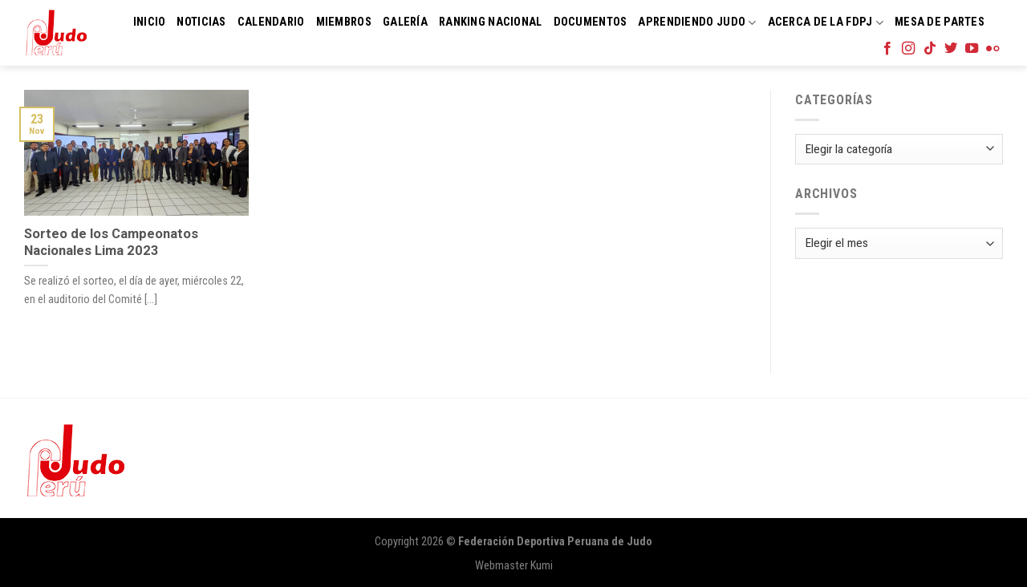

--- FILE ---
content_type: text/html; charset=UTF-8
request_url: https://judoperu.org/tag/campeonato-nacional-cadete-lima-2023/
body_size: 15395
content:
<!DOCTYPE html>
<!--[if IE 9 ]> <html lang="es" class="ie9 loading-site no-js"> <![endif]-->
<!--[if IE 8 ]> <html lang="es" class="ie8 loading-site no-js"> <![endif]-->
<!--[if (gte IE 9)|!(IE)]><!--><html lang="es" class="loading-site no-js"> <!--<![endif]-->
<head>
	<meta charset="UTF-8" />
	<link rel="profile" href="https://gmpg.org/xfn/11" />
	<link rel="pingback" href="https://judoperu.org/xmlrpc.php" />

	<script>(function(html){html.className = html.className.replace(/\bno-js\b/,'js')})(document.documentElement);</script>
<meta name='robots' content='index, follow, max-image-preview:large, max-snippet:-1, max-video-preview:-1' />
	<style>img:is([sizes="auto" i], [sizes^="auto," i]) { contain-intrinsic-size: 3000px 1500px }</style>
	<meta name="viewport" content="width=device-width, initial-scale=1, maximum-scale=1" />
	<!-- This site is optimized with the Yoast SEO plugin v26.8 - https://yoast.com/product/yoast-seo-wordpress/ -->
	<title>Campeonato Nacional Cadete Lima 2023 archivos - Judo Perú</title>
	<link rel="canonical" href="https://judoperu.org/tag/campeonato-nacional-cadete-lima-2023/" />
	<meta property="og:locale" content="es_ES" />
	<meta property="og:type" content="article" />
	<meta property="og:title" content="Campeonato Nacional Cadete Lima 2023 archivos - Judo Perú" />
	<meta property="og:url" content="https://judoperu.org/tag/campeonato-nacional-cadete-lima-2023/" />
	<meta property="og:site_name" content="Judo Perú" />
	<meta name="twitter:card" content="summary_large_image" />
	<meta name="twitter:site" content="@judoperu" />
	<script type="application/ld+json" class="yoast-schema-graph">{"@context":"https://schema.org","@graph":[{"@type":"CollectionPage","@id":"https://judoperu.org/tag/campeonato-nacional-cadete-lima-2023/","url":"https://judoperu.org/tag/campeonato-nacional-cadete-lima-2023/","name":"Campeonato Nacional Cadete Lima 2023 archivos - Judo Perú","isPartOf":{"@id":"https://judoperu.org/#website"},"primaryImageOfPage":{"@id":"https://judoperu.org/tag/campeonato-nacional-cadete-lima-2023/#primaryimage"},"image":{"@id":"https://judoperu.org/tag/campeonato-nacional-cadete-lima-2023/#primaryimage"},"thumbnailUrl":"https://judoperu.org/wp-content/uploads/2023/11/Sorteo-Nacional-Lima-2023-Portada.jpg","breadcrumb":{"@id":"https://judoperu.org/tag/campeonato-nacional-cadete-lima-2023/#breadcrumb"},"inLanguage":"es"},{"@type":"ImageObject","inLanguage":"es","@id":"https://judoperu.org/tag/campeonato-nacional-cadete-lima-2023/#primaryimage","url":"https://judoperu.org/wp-content/uploads/2023/11/Sorteo-Nacional-Lima-2023-Portada.jpg","contentUrl":"https://judoperu.org/wp-content/uploads/2023/11/Sorteo-Nacional-Lima-2023-Portada.jpg","width":1280,"height":914},{"@type":"BreadcrumbList","@id":"https://judoperu.org/tag/campeonato-nacional-cadete-lima-2023/#breadcrumb","itemListElement":[{"@type":"ListItem","position":1,"name":"Portada","item":"https://judoperu.org/"},{"@type":"ListItem","position":2,"name":"Campeonato Nacional Cadete Lima 2023"}]},{"@type":"WebSite","@id":"https://judoperu.org/#website","url":"https://judoperu.org/","name":"Judo Perú","description":"FDPJ","publisher":{"@id":"https://judoperu.org/#organization"},"potentialAction":[{"@type":"SearchAction","target":{"@type":"EntryPoint","urlTemplate":"https://judoperu.org/?s={search_term_string}"},"query-input":{"@type":"PropertyValueSpecification","valueRequired":true,"valueName":"search_term_string"}}],"inLanguage":"es"},{"@type":"Organization","@id":"https://judoperu.org/#organization","name":"Federación Deportiva Peruana de Judo","url":"https://judoperu.org/","logo":{"@type":"ImageObject","inLanguage":"es","@id":"https://judoperu.org/#/schema/logo/image/","url":"https://judoperu.org/wp-content/uploads/2023/04/cropped-Logo-Judo-Peru-1-1@3x.png","contentUrl":"https://judoperu.org/wp-content/uploads/2023/04/cropped-Logo-Judo-Peru-1-1@3x.png","width":512,"height":512,"caption":"Federación Deportiva Peruana de Judo"},"image":{"@id":"https://judoperu.org/#/schema/logo/image/"},"sameAs":["https://www.facebook.com/judoperu","https://x.com/judoperu","https://www.instagram.com/judoperu","https://www.thread.com/judoperu"]}]}</script>
	<!-- / Yoast SEO plugin. -->


<link rel='dns-prefetch' href='//www.googletagmanager.com' />
<link rel='dns-prefetch' href='//stats.wp.com' />
<link rel='dns-prefetch' href='//fonts.googleapis.com' />
<link rel="alternate" type="application/rss+xml" title="Judo Perú &raquo; Feed" href="https://judoperu.org/feed/" />
<link rel="alternate" type="application/rss+xml" title="Judo Perú &raquo; Feed de los comentarios" href="https://judoperu.org/comments/feed/" />
<link rel="alternate" type="text/calendar" title="Judo Perú &raquo; iCal Feed" href="https://judoperu.org/calendario/?ical=1" />
<link rel="alternate" type="application/rss+xml" title="Judo Perú &raquo; Etiqueta Campeonato Nacional Cadete Lima 2023 del feed" href="https://judoperu.org/tag/campeonato-nacional-cadete-lima-2023/feed/" />
<script type="text/javascript">
/* <![CDATA[ */
window._wpemojiSettings = {"baseUrl":"https:\/\/s.w.org\/images\/core\/emoji\/16.0.1\/72x72\/","ext":".png","svgUrl":"https:\/\/s.w.org\/images\/core\/emoji\/16.0.1\/svg\/","svgExt":".svg","source":{"concatemoji":"https:\/\/judoperu.org\/wp-includes\/js\/wp-emoji-release.min.js?ver=476454a4b7cab7d74ca628618256a3a8"}};
/*! This file is auto-generated */
!function(s,n){var o,i,e;function c(e){try{var t={supportTests:e,timestamp:(new Date).valueOf()};sessionStorage.setItem(o,JSON.stringify(t))}catch(e){}}function p(e,t,n){e.clearRect(0,0,e.canvas.width,e.canvas.height),e.fillText(t,0,0);var t=new Uint32Array(e.getImageData(0,0,e.canvas.width,e.canvas.height).data),a=(e.clearRect(0,0,e.canvas.width,e.canvas.height),e.fillText(n,0,0),new Uint32Array(e.getImageData(0,0,e.canvas.width,e.canvas.height).data));return t.every(function(e,t){return e===a[t]})}function u(e,t){e.clearRect(0,0,e.canvas.width,e.canvas.height),e.fillText(t,0,0);for(var n=e.getImageData(16,16,1,1),a=0;a<n.data.length;a++)if(0!==n.data[a])return!1;return!0}function f(e,t,n,a){switch(t){case"flag":return n(e,"\ud83c\udff3\ufe0f\u200d\u26a7\ufe0f","\ud83c\udff3\ufe0f\u200b\u26a7\ufe0f")?!1:!n(e,"\ud83c\udde8\ud83c\uddf6","\ud83c\udde8\u200b\ud83c\uddf6")&&!n(e,"\ud83c\udff4\udb40\udc67\udb40\udc62\udb40\udc65\udb40\udc6e\udb40\udc67\udb40\udc7f","\ud83c\udff4\u200b\udb40\udc67\u200b\udb40\udc62\u200b\udb40\udc65\u200b\udb40\udc6e\u200b\udb40\udc67\u200b\udb40\udc7f");case"emoji":return!a(e,"\ud83e\udedf")}return!1}function g(e,t,n,a){var r="undefined"!=typeof WorkerGlobalScope&&self instanceof WorkerGlobalScope?new OffscreenCanvas(300,150):s.createElement("canvas"),o=r.getContext("2d",{willReadFrequently:!0}),i=(o.textBaseline="top",o.font="600 32px Arial",{});return e.forEach(function(e){i[e]=t(o,e,n,a)}),i}function t(e){var t=s.createElement("script");t.src=e,t.defer=!0,s.head.appendChild(t)}"undefined"!=typeof Promise&&(o="wpEmojiSettingsSupports",i=["flag","emoji"],n.supports={everything:!0,everythingExceptFlag:!0},e=new Promise(function(e){s.addEventListener("DOMContentLoaded",e,{once:!0})}),new Promise(function(t){var n=function(){try{var e=JSON.parse(sessionStorage.getItem(o));if("object"==typeof e&&"number"==typeof e.timestamp&&(new Date).valueOf()<e.timestamp+604800&&"object"==typeof e.supportTests)return e.supportTests}catch(e){}return null}();if(!n){if("undefined"!=typeof Worker&&"undefined"!=typeof OffscreenCanvas&&"undefined"!=typeof URL&&URL.createObjectURL&&"undefined"!=typeof Blob)try{var e="postMessage("+g.toString()+"("+[JSON.stringify(i),f.toString(),p.toString(),u.toString()].join(",")+"));",a=new Blob([e],{type:"text/javascript"}),r=new Worker(URL.createObjectURL(a),{name:"wpTestEmojiSupports"});return void(r.onmessage=function(e){c(n=e.data),r.terminate(),t(n)})}catch(e){}c(n=g(i,f,p,u))}t(n)}).then(function(e){for(var t in e)n.supports[t]=e[t],n.supports.everything=n.supports.everything&&n.supports[t],"flag"!==t&&(n.supports.everythingExceptFlag=n.supports.everythingExceptFlag&&n.supports[t]);n.supports.everythingExceptFlag=n.supports.everythingExceptFlag&&!n.supports.flag,n.DOMReady=!1,n.readyCallback=function(){n.DOMReady=!0}}).then(function(){return e}).then(function(){var e;n.supports.everything||(n.readyCallback(),(e=n.source||{}).concatemoji?t(e.concatemoji):e.wpemoji&&e.twemoji&&(t(e.twemoji),t(e.wpemoji)))}))}((window,document),window._wpemojiSettings);
/* ]]> */
</script>

<style id='wp-emoji-styles-inline-css' type='text/css'>

	img.wp-smiley, img.emoji {
		display: inline !important;
		border: none !important;
		box-shadow: none !important;
		height: 1em !important;
		width: 1em !important;
		margin: 0 0.07em !important;
		vertical-align: -0.1em !important;
		background: none !important;
		padding: 0 !important;
	}
</style>
<link rel='stylesheet' id='wp-block-library-css' href='https://judoperu.org/wp-includes/css/dist/block-library/style.min.css?ver=476454a4b7cab7d74ca628618256a3a8' type='text/css' media='all' />
<style id='classic-theme-styles-inline-css' type='text/css'>
/*! This file is auto-generated */
.wp-block-button__link{color:#fff;background-color:#32373c;border-radius:9999px;box-shadow:none;text-decoration:none;padding:calc(.667em + 2px) calc(1.333em + 2px);font-size:1.125em}.wp-block-file__button{background:#32373c;color:#fff;text-decoration:none}
</style>
<link rel='stylesheet' id='mediaelement-css' href='https://judoperu.org/wp-includes/js/mediaelement/mediaelementplayer-legacy.min.css?ver=4.2.17' type='text/css' media='all' />
<link rel='stylesheet' id='wp-mediaelement-css' href='https://judoperu.org/wp-includes/js/mediaelement/wp-mediaelement.min.css?ver=476454a4b7cab7d74ca628618256a3a8' type='text/css' media='all' />
<style id='jetpack-sharing-buttons-style-inline-css' type='text/css'>
.jetpack-sharing-buttons__services-list{display:flex;flex-direction:row;flex-wrap:wrap;gap:0;list-style-type:none;margin:5px;padding:0}.jetpack-sharing-buttons__services-list.has-small-icon-size{font-size:12px}.jetpack-sharing-buttons__services-list.has-normal-icon-size{font-size:16px}.jetpack-sharing-buttons__services-list.has-large-icon-size{font-size:24px}.jetpack-sharing-buttons__services-list.has-huge-icon-size{font-size:36px}@media print{.jetpack-sharing-buttons__services-list{display:none!important}}.editor-styles-wrapper .wp-block-jetpack-sharing-buttons{gap:0;padding-inline-start:0}ul.jetpack-sharing-buttons__services-list.has-background{padding:1.25em 2.375em}
</style>
<style id='global-styles-inline-css' type='text/css'>
:root{--wp--preset--aspect-ratio--square: 1;--wp--preset--aspect-ratio--4-3: 4/3;--wp--preset--aspect-ratio--3-4: 3/4;--wp--preset--aspect-ratio--3-2: 3/2;--wp--preset--aspect-ratio--2-3: 2/3;--wp--preset--aspect-ratio--16-9: 16/9;--wp--preset--aspect-ratio--9-16: 9/16;--wp--preset--color--black: #000000;--wp--preset--color--cyan-bluish-gray: #abb8c3;--wp--preset--color--white: #ffffff;--wp--preset--color--pale-pink: #f78da7;--wp--preset--color--vivid-red: #cf2e2e;--wp--preset--color--luminous-vivid-orange: #ff6900;--wp--preset--color--luminous-vivid-amber: #fcb900;--wp--preset--color--light-green-cyan: #7bdcb5;--wp--preset--color--vivid-green-cyan: #00d084;--wp--preset--color--pale-cyan-blue: #8ed1fc;--wp--preset--color--vivid-cyan-blue: #0693e3;--wp--preset--color--vivid-purple: #9b51e0;--wp--preset--gradient--vivid-cyan-blue-to-vivid-purple: linear-gradient(135deg,rgba(6,147,227,1) 0%,rgb(155,81,224) 100%);--wp--preset--gradient--light-green-cyan-to-vivid-green-cyan: linear-gradient(135deg,rgb(122,220,180) 0%,rgb(0,208,130) 100%);--wp--preset--gradient--luminous-vivid-amber-to-luminous-vivid-orange: linear-gradient(135deg,rgba(252,185,0,1) 0%,rgba(255,105,0,1) 100%);--wp--preset--gradient--luminous-vivid-orange-to-vivid-red: linear-gradient(135deg,rgba(255,105,0,1) 0%,rgb(207,46,46) 100%);--wp--preset--gradient--very-light-gray-to-cyan-bluish-gray: linear-gradient(135deg,rgb(238,238,238) 0%,rgb(169,184,195) 100%);--wp--preset--gradient--cool-to-warm-spectrum: linear-gradient(135deg,rgb(74,234,220) 0%,rgb(151,120,209) 20%,rgb(207,42,186) 40%,rgb(238,44,130) 60%,rgb(251,105,98) 80%,rgb(254,248,76) 100%);--wp--preset--gradient--blush-light-purple: linear-gradient(135deg,rgb(255,206,236) 0%,rgb(152,150,240) 100%);--wp--preset--gradient--blush-bordeaux: linear-gradient(135deg,rgb(254,205,165) 0%,rgb(254,45,45) 50%,rgb(107,0,62) 100%);--wp--preset--gradient--luminous-dusk: linear-gradient(135deg,rgb(255,203,112) 0%,rgb(199,81,192) 50%,rgb(65,88,208) 100%);--wp--preset--gradient--pale-ocean: linear-gradient(135deg,rgb(255,245,203) 0%,rgb(182,227,212) 50%,rgb(51,167,181) 100%);--wp--preset--gradient--electric-grass: linear-gradient(135deg,rgb(202,248,128) 0%,rgb(113,206,126) 100%);--wp--preset--gradient--midnight: linear-gradient(135deg,rgb(2,3,129) 0%,rgb(40,116,252) 100%);--wp--preset--font-size--small: 13px;--wp--preset--font-size--medium: 20px;--wp--preset--font-size--large: 36px;--wp--preset--font-size--x-large: 42px;--wp--preset--spacing--20: 0.44rem;--wp--preset--spacing--30: 0.67rem;--wp--preset--spacing--40: 1rem;--wp--preset--spacing--50: 1.5rem;--wp--preset--spacing--60: 2.25rem;--wp--preset--spacing--70: 3.38rem;--wp--preset--spacing--80: 5.06rem;--wp--preset--shadow--natural: 6px 6px 9px rgba(0, 0, 0, 0.2);--wp--preset--shadow--deep: 12px 12px 50px rgba(0, 0, 0, 0.4);--wp--preset--shadow--sharp: 6px 6px 0px rgba(0, 0, 0, 0.2);--wp--preset--shadow--outlined: 6px 6px 0px -3px rgba(255, 255, 255, 1), 6px 6px rgba(0, 0, 0, 1);--wp--preset--shadow--crisp: 6px 6px 0px rgba(0, 0, 0, 1);}:where(.is-layout-flex){gap: 0.5em;}:where(.is-layout-grid){gap: 0.5em;}body .is-layout-flex{display: flex;}.is-layout-flex{flex-wrap: wrap;align-items: center;}.is-layout-flex > :is(*, div){margin: 0;}body .is-layout-grid{display: grid;}.is-layout-grid > :is(*, div){margin: 0;}:where(.wp-block-columns.is-layout-flex){gap: 2em;}:where(.wp-block-columns.is-layout-grid){gap: 2em;}:where(.wp-block-post-template.is-layout-flex){gap: 1.25em;}:where(.wp-block-post-template.is-layout-grid){gap: 1.25em;}.has-black-color{color: var(--wp--preset--color--black) !important;}.has-cyan-bluish-gray-color{color: var(--wp--preset--color--cyan-bluish-gray) !important;}.has-white-color{color: var(--wp--preset--color--white) !important;}.has-pale-pink-color{color: var(--wp--preset--color--pale-pink) !important;}.has-vivid-red-color{color: var(--wp--preset--color--vivid-red) !important;}.has-luminous-vivid-orange-color{color: var(--wp--preset--color--luminous-vivid-orange) !important;}.has-luminous-vivid-amber-color{color: var(--wp--preset--color--luminous-vivid-amber) !important;}.has-light-green-cyan-color{color: var(--wp--preset--color--light-green-cyan) !important;}.has-vivid-green-cyan-color{color: var(--wp--preset--color--vivid-green-cyan) !important;}.has-pale-cyan-blue-color{color: var(--wp--preset--color--pale-cyan-blue) !important;}.has-vivid-cyan-blue-color{color: var(--wp--preset--color--vivid-cyan-blue) !important;}.has-vivid-purple-color{color: var(--wp--preset--color--vivid-purple) !important;}.has-black-background-color{background-color: var(--wp--preset--color--black) !important;}.has-cyan-bluish-gray-background-color{background-color: var(--wp--preset--color--cyan-bluish-gray) !important;}.has-white-background-color{background-color: var(--wp--preset--color--white) !important;}.has-pale-pink-background-color{background-color: var(--wp--preset--color--pale-pink) !important;}.has-vivid-red-background-color{background-color: var(--wp--preset--color--vivid-red) !important;}.has-luminous-vivid-orange-background-color{background-color: var(--wp--preset--color--luminous-vivid-orange) !important;}.has-luminous-vivid-amber-background-color{background-color: var(--wp--preset--color--luminous-vivid-amber) !important;}.has-light-green-cyan-background-color{background-color: var(--wp--preset--color--light-green-cyan) !important;}.has-vivid-green-cyan-background-color{background-color: var(--wp--preset--color--vivid-green-cyan) !important;}.has-pale-cyan-blue-background-color{background-color: var(--wp--preset--color--pale-cyan-blue) !important;}.has-vivid-cyan-blue-background-color{background-color: var(--wp--preset--color--vivid-cyan-blue) !important;}.has-vivid-purple-background-color{background-color: var(--wp--preset--color--vivid-purple) !important;}.has-black-border-color{border-color: var(--wp--preset--color--black) !important;}.has-cyan-bluish-gray-border-color{border-color: var(--wp--preset--color--cyan-bluish-gray) !important;}.has-white-border-color{border-color: var(--wp--preset--color--white) !important;}.has-pale-pink-border-color{border-color: var(--wp--preset--color--pale-pink) !important;}.has-vivid-red-border-color{border-color: var(--wp--preset--color--vivid-red) !important;}.has-luminous-vivid-orange-border-color{border-color: var(--wp--preset--color--luminous-vivid-orange) !important;}.has-luminous-vivid-amber-border-color{border-color: var(--wp--preset--color--luminous-vivid-amber) !important;}.has-light-green-cyan-border-color{border-color: var(--wp--preset--color--light-green-cyan) !important;}.has-vivid-green-cyan-border-color{border-color: var(--wp--preset--color--vivid-green-cyan) !important;}.has-pale-cyan-blue-border-color{border-color: var(--wp--preset--color--pale-cyan-blue) !important;}.has-vivid-cyan-blue-border-color{border-color: var(--wp--preset--color--vivid-cyan-blue) !important;}.has-vivid-purple-border-color{border-color: var(--wp--preset--color--vivid-purple) !important;}.has-vivid-cyan-blue-to-vivid-purple-gradient-background{background: var(--wp--preset--gradient--vivid-cyan-blue-to-vivid-purple) !important;}.has-light-green-cyan-to-vivid-green-cyan-gradient-background{background: var(--wp--preset--gradient--light-green-cyan-to-vivid-green-cyan) !important;}.has-luminous-vivid-amber-to-luminous-vivid-orange-gradient-background{background: var(--wp--preset--gradient--luminous-vivid-amber-to-luminous-vivid-orange) !important;}.has-luminous-vivid-orange-to-vivid-red-gradient-background{background: var(--wp--preset--gradient--luminous-vivid-orange-to-vivid-red) !important;}.has-very-light-gray-to-cyan-bluish-gray-gradient-background{background: var(--wp--preset--gradient--very-light-gray-to-cyan-bluish-gray) !important;}.has-cool-to-warm-spectrum-gradient-background{background: var(--wp--preset--gradient--cool-to-warm-spectrum) !important;}.has-blush-light-purple-gradient-background{background: var(--wp--preset--gradient--blush-light-purple) !important;}.has-blush-bordeaux-gradient-background{background: var(--wp--preset--gradient--blush-bordeaux) !important;}.has-luminous-dusk-gradient-background{background: var(--wp--preset--gradient--luminous-dusk) !important;}.has-pale-ocean-gradient-background{background: var(--wp--preset--gradient--pale-ocean) !important;}.has-electric-grass-gradient-background{background: var(--wp--preset--gradient--electric-grass) !important;}.has-midnight-gradient-background{background: var(--wp--preset--gradient--midnight) !important;}.has-small-font-size{font-size: var(--wp--preset--font-size--small) !important;}.has-medium-font-size{font-size: var(--wp--preset--font-size--medium) !important;}.has-large-font-size{font-size: var(--wp--preset--font-size--large) !important;}.has-x-large-font-size{font-size: var(--wp--preset--font-size--x-large) !important;}
:where(.wp-block-post-template.is-layout-flex){gap: 1.25em;}:where(.wp-block-post-template.is-layout-grid){gap: 1.25em;}
:where(.wp-block-columns.is-layout-flex){gap: 2em;}:where(.wp-block-columns.is-layout-grid){gap: 2em;}
:root :where(.wp-block-pullquote){font-size: 1.5em;line-height: 1.6;}
</style>
<link rel='stylesheet' id='widgetopts-styles-css' href='https://judoperu.org/wp-content/plugins/widget-options/assets/css/widget-options.css?ver=4.1.3' type='text/css' media='all' />
<link rel='stylesheet' id='flatsome-icons-css' href='https://judoperu.org/wp-content/themes/flatsome/assets/css/fl-icons.css?ver=3.12' type='text/css' media='all' />
<link rel='stylesheet' id='photonic-slider-css' href='https://judoperu.org/wp-content/plugins/photonic/include/ext/splide/splide.min.css?ver=20260110-12113' type='text/css' media='all' />
<link rel='stylesheet' id='photonic-lightbox-css' href='https://judoperu.org/wp-content/plugins/photonic/include/ext/baguettebox/baguettebox.min.css?ver=20260110-12112' type='text/css' media='all' />
<link rel='stylesheet' id='photonic-css' href='https://judoperu.org/wp-content/plugins/photonic/include/css/front-end/core/photonic.min.css?ver=20260110-12112' type='text/css' media='all' />
<style id='photonic-inline-css' type='text/css'>
/* Retrieved from saved CSS */
.photonic-panel { background:  rgb(17,17,17)  !important;

	border-top: none;
	border-right: none;
	border-bottom: none;
	border-left: none;
 }
.photonic-random-layout .photonic-thumb { padding: 2px}
.photonic-masonry-layout .photonic-thumb, .photonic-masonry-horizontal-layout .photonic-thumb { padding: 2px}
.photonic-mosaic-layout .photonic-thumb { padding: 2px}

</style>
<link rel='stylesheet' id='flatsome-main-css' href='https://judoperu.org/wp-content/themes/flatsome/assets/css/flatsome.css?ver=3.12.2' type='text/css' media='all' />
<link rel='stylesheet' id='flatsome-style-css' href='https://judoperu.org/wp-content/themes/judo-peru/style.css?ver=3.0' type='text/css' media='all' />
<link rel='stylesheet' id='flatsome-googlefonts-css' href='//fonts.googleapis.com/css?family=Roboto%3Aregular%2C700%2Cregular%7CRoboto+Condensed%3Aregular%2Cregular%2C700&#038;display=swap&#038;ver=3.9' type='text/css' media='all' />
<script type="text/javascript">
            window._nslDOMReady = (function () {
                const executedCallbacks = new Set();
            
                return function (callback) {
                    /**
                    * Third parties might dispatch DOMContentLoaded events, so we need to ensure that we only run our callback once!
                    */
                    if (executedCallbacks.has(callback)) return;
            
                    const wrappedCallback = function () {
                        if (executedCallbacks.has(callback)) return;
                        executedCallbacks.add(callback);
                        callback();
                    };
            
                    if (document.readyState === "complete" || document.readyState === "interactive") {
                        wrappedCallback();
                    } else {
                        document.addEventListener("DOMContentLoaded", wrappedCallback);
                    }
                };
            })();
        </script><script type="text/javascript" src="https://judoperu.org/wp-includes/js/jquery/jquery.min.js?ver=3.7.1" id="jquery-core-js"></script>
<script type="text/javascript" src="https://judoperu.org/wp-includes/js/jquery/jquery-migrate.min.js?ver=3.4.1" id="jquery-migrate-js"></script>

<!-- Fragmento de código de la etiqueta de Google (gtag.js) añadida por Site Kit -->
<!-- Fragmento de código de Google Analytics añadido por Site Kit -->
<script type="text/javascript" src="https://www.googletagmanager.com/gtag/js?id=GT-579RDNW" id="google_gtagjs-js" async></script>
<script type="text/javascript" id="google_gtagjs-js-after">
/* <![CDATA[ */
window.dataLayer = window.dataLayer || [];function gtag(){dataLayer.push(arguments);}
gtag("set","linker",{"domains":["judoperu.org"]});
gtag("js", new Date());
gtag("set", "developer_id.dZTNiMT", true);
gtag("config", "GT-579RDNW");
/* ]]> */
</script>
<link rel="https://api.w.org/" href="https://judoperu.org/wp-json/" /><link rel="alternate" title="JSON" type="application/json" href="https://judoperu.org/wp-json/wp/v2/tags/326" /><link rel="EditURI" type="application/rsd+xml" title="RSD" href="https://judoperu.org/xmlrpc.php?rsd" />
<!-- start Simple Custom CSS and JS -->
<!-- Google Tag Manager -->
<script>(function(w,d,s,l,i){w[l]=w[l]||[];w[l].push({'gtm.start':
new Date().getTime(),event:'gtm.js'});var f=d.getElementsByTagName(s)[0],
j=d.createElement(s),dl=l!='dataLayer'?'&l='+l:'';j.async=true;j.src=
'https://www.googletagmanager.com/gtm.js?id='+i+dl;f.parentNode.insertBefore(j,f);
})(window,document,'script','dataLayer','GTM-MVK3LZG');</script>
<!-- End Google Tag Manager -->

<!-- end Simple Custom CSS and JS -->
<meta name="generator" content="Site Kit by Google 1.170.0" /><meta name="tec-api-version" content="v1"><meta name="tec-api-origin" content="https://judoperu.org"><link rel="alternate" href="https://judoperu.org/wp-json/tribe/events/v1/events/?tags=campeonato-nacional-cadete-lima-2023" />	<style>img#wpstats{display:none}</style>
		<style>.bg{opacity: 0; transition: opacity 1s; -webkit-transition: opacity 1s;} .bg-loaded{opacity: 1;}</style><!--[if IE]><link rel="stylesheet" type="text/css" href="https://judoperu.org/wp-content/themes/flatsome/assets/css/ie-fallback.css"><script src="//cdnjs.cloudflare.com/ajax/libs/html5shiv/3.6.1/html5shiv.js"></script><script>var head = document.getElementsByTagName('head')[0],style = document.createElement('style');style.type = 'text/css';style.styleSheet.cssText = ':before,:after{content:none !important';head.appendChild(style);setTimeout(function(){head.removeChild(style);}, 0);</script><script src="https://judoperu.org/wp-content/themes/flatsome/assets/libs/ie-flexibility.js"></script><![endif]-->
<!-- Fragmento de código de Google Tag Manager añadido por Site Kit -->
<script type="text/javascript">
/* <![CDATA[ */

			( function( w, d, s, l, i ) {
				w[l] = w[l] || [];
				w[l].push( {'gtm.start': new Date().getTime(), event: 'gtm.js'} );
				var f = d.getElementsByTagName( s )[0],
					j = d.createElement( s ), dl = l != 'dataLayer' ? '&l=' + l : '';
				j.async = true;
				j.src = 'https://www.googletagmanager.com/gtm.js?id=' + i + dl;
				f.parentNode.insertBefore( j, f );
			} )( window, document, 'script', 'dataLayer', 'GTM-MVK3LZG' );
			
/* ]]> */
</script>

<!-- Final del fragmento de código de Google Tag Manager añadido por Site Kit -->
<style type="text/css">.blue-message {
    background-color: #3399ff;
    color: #ffffff;
    text-shadow: none;
    font-size: 16px;
    line-height: 24px;
    padding: 10px;
    padding-top: 10px;
    padding-right: 10px;
    padding-bottom: 10px;
    padding-left: 10px;
}.green-message {
    background-color: #8cc14c;
    color: #ffffff;
    text-shadow: none;
    font-size: 16px;
    line-height: 24px;
    padding: 10px;
    padding-top: 10px;
    padding-right: 10px;
    padding-bottom: 10px;
    padding-left: 10px;
}.orange-message {
    background-color: #faa732;
    color: #ffffff;
    text-shadow: none;
    font-size: 16px;
    line-height: 24px;
    padding: 10px;
    padding-top: 10px;
    padding-right: 10px;
    padding-bottom: 10px;
    padding-left: 10px;
}.red-message {
    background-color: #da4d31;
    color: #ffffff;
    text-shadow: none;
    font-size: 16px;
    line-height: 24px;
    padding: 10px;
    padding-top: 10px;
    padding-right: 10px;
    padding-bottom: 10px;
    padding-left: 10px;
}.grey-message {
    background-color: #53555c;
    color: #ffffff;
    text-shadow: none;
    font-size: 16px;
    line-height: 24px;
    padding: 10px;
    padding-top: 10px;
    padding-right: 10px;
    padding-bottom: 10px;
    padding-left: 10px;
}.left-block {
    background: radial-gradient(ellipse at center center, #ffffff 0%, #f2f2f2 100%);
    color: #8b8e97;
    padding: 10px;
    padding-top: 10px;
    padding-right: 10px;
    padding-bottom: 10px;
    padding-left: 10px;
    margin: 10px;
    margin-top: 10px;
    margin-right: 10px;
    margin-bottom: 10px;
    margin-left: 10px;
    float: left;
}.right-block {
    background: radial-gradient(ellipse at center center, #ffffff 0%, #f2f2f2 100%);
    color: #8b8e97;
    padding: 10px;
    padding-top: 10px;
    padding-right: 10px;
    padding-bottom: 10px;
    padding-left: 10px;
    margin: 10px;
    margin-top: 10px;
    margin-right: 10px;
    margin-bottom: 10px;
    margin-left: 10px;
    float: right;
}.blockquotes {
    background-color: none;
    border-left: 5px solid #f1f1f1;
    color: #8B8E97;
    font-size: 16px;
    font-style: italic;
    line-height: 22px;
    padding-left: 15px;
    padding: 10px;
    padding-top: 10px;
    padding-right: 10px;
    padding-bottom: 10px;
    width: 60%;
    float: left;
}</style><link rel="icon" href="https://judoperu.org/wp-content/uploads/2023/04/cropped-Logo-Judo-Peru-1-1@3x-32x32.png" sizes="32x32" />
<link rel="icon" href="https://judoperu.org/wp-content/uploads/2023/04/cropped-Logo-Judo-Peru-1-1@3x-192x192.png" sizes="192x192" />
<link rel="apple-touch-icon" href="https://judoperu.org/wp-content/uploads/2023/04/cropped-Logo-Judo-Peru-1-1@3x-180x180.png" />
<meta name="msapplication-TileImage" content="https://judoperu.org/wp-content/uploads/2023/04/cropped-Logo-Judo-Peru-1-1@3x-270x270.png" />
<style id="custom-css" type="text/css">:root {--primary-color: #d5be62;}.full-width .ubermenu-nav, .container, .row{max-width: 1250px}.row.row-collapse{max-width: 1220px}.row.row-small{max-width: 1242.5px}.row.row-large{max-width: 1280px}.header-main{height: 82px}#logo img{max-height: 82px}#logo{width:90px;}.header-bottom{min-height: 55px}.header-top{min-height: 31px}.transparent .header-main{height: 111px}.transparent #logo img{max-height: 111px}.has-transparent + .page-title:first-of-type,.has-transparent + #main > .page-title,.has-transparent + #main > div > .page-title,.has-transparent + #main .page-header-wrapper:first-of-type .page-title{padding-top: 111px;}.header.show-on-scroll,.stuck .header-main{height:70px!important}.stuck #logo img{max-height: 70px!important}.header-bg-color, .header-wrapper {background-color: rgba(255,255,255,0.9)}.header-bottom {background-color: #f1f1f1}.header-main .nav > li > a{line-height: 16px }.stuck .header-main .nav > li > a{line-height: 50px }.header-bottom-nav > li > a{line-height: 16px }@media (max-width: 549px) {.header-main{height: 70px}#logo img{max-height: 70px}}.main-menu-overlay{background-color: #000000}.nav-dropdown{font-size:100%}/* Color */.accordion-title.active, .has-icon-bg .icon .icon-inner,.logo a, .primary.is-underline, .primary.is-link, .badge-outline .badge-inner, .nav-outline > li.active> a,.nav-outline >li.active > a, .cart-icon strong,[data-color='primary'], .is-outline.primary{color: #d5be62;}/* Color !important */[data-text-color="primary"]{color: #d5be62!important;}/* Background Color */[data-text-bg="primary"]{background-color: #d5be62;}/* Background */.scroll-to-bullets a,.featured-title, .label-new.menu-item > a:after, .nav-pagination > li > .current,.nav-pagination > li > span:hover,.nav-pagination > li > a:hover,.has-hover:hover .badge-outline .badge-inner,button[type="submit"], .button.wc-forward:not(.checkout):not(.checkout-button), .button.submit-button, .button.primary:not(.is-outline),.featured-table .title,.is-outline:hover, .has-icon:hover .icon-label,.nav-dropdown-bold .nav-column li > a:hover, .nav-dropdown.nav-dropdown-bold > li > a:hover, .nav-dropdown-bold.dark .nav-column li > a:hover, .nav-dropdown.nav-dropdown-bold.dark > li > a:hover, .is-outline:hover, .tagcloud a:hover,.grid-tools a, input[type='submit']:not(.is-form), .box-badge:hover .box-text, input.button.alt,.nav-box > li > a:hover,.nav-box > li.active > a,.nav-pills > li.active > a ,.current-dropdown .cart-icon strong, .cart-icon:hover strong, .nav-line-bottom > li > a:before, .nav-line-grow > li > a:before, .nav-line > li > a:before,.banner, .header-top, .slider-nav-circle .flickity-prev-next-button:hover svg, .slider-nav-circle .flickity-prev-next-button:hover .arrow, .primary.is-outline:hover, .button.primary:not(.is-outline), input[type='submit'].primary, input[type='submit'].primary, input[type='reset'].button, input[type='button'].primary, .badge-inner{background-color: #d5be62;}/* Border */.nav-vertical.nav-tabs > li.active > a,.scroll-to-bullets a.active,.nav-pagination > li > .current,.nav-pagination > li > span:hover,.nav-pagination > li > a:hover,.has-hover:hover .badge-outline .badge-inner,.accordion-title.active,.featured-table,.is-outline:hover, .tagcloud a:hover,blockquote, .has-border, .cart-icon strong:after,.cart-icon strong,.blockUI:before, .processing:before,.loading-spin, .slider-nav-circle .flickity-prev-next-button:hover svg, .slider-nav-circle .flickity-prev-next-button:hover .arrow, .primary.is-outline:hover{border-color: #d5be62}.nav-tabs > li.active > a{border-top-color: #d5be62}.widget_shopping_cart_content .blockUI.blockOverlay:before { border-left-color: #d5be62 }.woocommerce-checkout-review-order .blockUI.blockOverlay:before { border-left-color: #d5be62 }/* Fill */.slider .flickity-prev-next-button:hover svg,.slider .flickity-prev-next-button:hover .arrow{fill: #d5be62;}/* Background Color */[data-icon-label]:after, .secondary.is-underline:hover,.secondary.is-outline:hover,.icon-label,.button.secondary:not(.is-outline),.button.alt:not(.is-outline), .badge-inner.on-sale, .button.checkout, .single_add_to_cart_button, .current .breadcrumb-step{ background-color:#0a0a0a; }[data-text-bg="secondary"]{background-color: #0a0a0a;}/* Color */.secondary.is-underline,.secondary.is-link, .secondary.is-outline,.stars a.active, .star-rating:before, .woocommerce-page .star-rating:before,.star-rating span:before, .color-secondary{color: #0a0a0a}/* Color !important */[data-text-color="secondary"]{color: #0a0a0a!important;}/* Border */.secondary.is-outline:hover{border-color:#0a0a0a}body{font-size: 100%;}@media screen and (max-width: 549px){body{font-size: 100%;}}body{font-family:"Roboto Condensed", sans-serif}body{font-weight: 0}.nav > li > a {font-family:"Roboto Condensed", sans-serif;}.mobile-sidebar-levels-2 .nav > li > ul > li > a {font-family:"Roboto Condensed", sans-serif;}.nav > li > a {font-weight: 700;}.mobile-sidebar-levels-2 .nav > li > ul > li > a {font-weight: 700;}h1,h2,h3,h4,h5,h6,.heading-font, .off-canvas-center .nav-sidebar.nav-vertical > li > a{font-family: "Roboto", sans-serif;}h1,h2,h3,h4,h5,h6,.heading-font,.banner h1,.banner h2{font-weight: 700;}.section-title span{text-transform: none;}.alt-font{font-family: "Roboto", sans-serif;}.alt-font{font-weight: 0!important;}.header:not(.transparent) .header-nav.nav > li > a {color: #000000;}.header:not(.transparent) .header-nav.nav > li > a:hover,.header:not(.transparent) .header-nav.nav > li.active > a,.header:not(.transparent) .header-nav.nav > li.current > a,.header:not(.transparent) .header-nav.nav > li > a.active,.header:not(.transparent) .header-nav.nav > li > a.current{color: #d12b38;}.header-nav.nav-line-bottom > li > a:before,.header-nav.nav-line-grow > li > a:before,.header-nav.nav-line > li > a:before,.header-nav.nav-box > li > a:hover,.header-nav.nav-box > li.active > a,.header-nav.nav-pills > li > a:hover,.header-nav.nav-pills > li.active > a{color:#FFF!important;background-color: #d12b38;}.header:not(.transparent) .header-bottom-nav.nav > li > a{color: #000000;}.header:not(.transparent) .header-bottom-nav.nav > li > a:hover,.header:not(.transparent) .header-bottom-nav.nav > li.active > a,.header:not(.transparent) .header-bottom-nav.nav > li.current > a,.header:not(.transparent) .header-bottom-nav.nav > li > a.active,.header:not(.transparent) .header-bottom-nav.nav > li > a.current{color: #d12b38;}.header-bottom-nav.nav-line-bottom > li > a:before,.header-bottom-nav.nav-line-grow > li > a:before,.header-bottom-nav.nav-line > li > a:before,.header-bottom-nav.nav-box > li > a:hover,.header-bottom-nav.nav-box > li.active > a,.header-bottom-nav.nav-pills > li > a:hover,.header-bottom-nav.nav-pills > li.active > a{color:#FFF!important;background-color: #d12b38;}.header-main .social-icons,.header-main .cart-icon strong,.header-main .menu-title,.header-main .header-button > .button.is-outline,.header-main .nav > li > a > i:not(.icon-angle-down){color: #d12b38!important;}.header-main .header-button > .button.is-outline,.header-main .cart-icon strong:after,.header-main .cart-icon strong{border-color: #d12b38!important;}.header-main .header-button > .button:not(.is-outline){background-color: #d12b38!important;}.header-main .current-dropdown .cart-icon strong,.header-main .header-button > .button:hover,.header-main .header-button > .button:hover i,.header-main .header-button > .button:hover span{color:#FFF!important;}.header-main .menu-title:hover,.header-main .social-icons a:hover,.header-main .header-button > .button.is-outline:hover,.header-main .nav > li > a:hover > i:not(.icon-angle-down){color: #d12b38!important;}.header-main .current-dropdown .cart-icon strong,.header-main .header-button > .button:hover{background-color: #d12b38!important;}.header-main .current-dropdown .cart-icon strong:after,.header-main .current-dropdown .cart-icon strong,.header-main .header-button > .button:hover{border-color: #d12b38!important;}.footer-2{background-color: #ffffff}.absolute-footer, html{background-color: #000000}.label-new.menu-item > a:after{content:"Nuevo";}.label-hot.menu-item > a:after{content:"Caliente";}.label-sale.menu-item > a:after{content:"Oferta";}.label-popular.menu-item > a:after{content:"Popular";}</style>		<style type="text/css" id="wp-custom-css">
			a {
     color: #294bcc;
}

a:hover {
     color: #2986cc;
     text-decoration: underline;
}
		</style>
		</head>

<body data-rsssl=1 class="archive tag tag-campeonato-nacional-cadete-lima-2023 tag-326 wp-theme-flatsome wp-child-theme-judo-peru tribe-no-js full-width header-shadow lightbox nav-dropdown-has-arrow">

		<!-- Fragmento de código de Google Tag Manager (noscript) añadido por Site Kit -->
		<noscript>
			<iframe src="https://www.googletagmanager.com/ns.html?id=GTM-MVK3LZG" height="0" width="0" style="display:none;visibility:hidden"></iframe>
		</noscript>
		<!-- Final del fragmento de código de Google Tag Manager (noscript) añadido por Site Kit -->
		
<a class="skip-link screen-reader-text" href="#main">Skip to content</a>

<div id="wrapper">

	
	<header id="header" class="header has-sticky sticky-jump">
		<div class="header-wrapper">
			<div id="masthead" class="header-main nav-dark">
      <div class="header-inner flex-row container logo-left medium-logo-center" role="navigation">

          <!-- Logo -->
          <div id="logo" class="flex-col logo">
            <!-- Header logo -->
<a href="https://judoperu.org/" title="Judo Perú - FDPJ" rel="home">
    <img width="90" height="82" src="https://judoperu.org/wp-content/uploads/2020/09/RB-LOGO-min-1.png" class="header_logo header-logo" alt="Judo Perú"/><img  width="90" height="82" src="https://judoperu.org/wp-content/uploads/2020/09/RB-LOGO-min-1.png" class="header-logo-dark" alt="Judo Perú"/></a>
          </div>

          <!-- Mobile Left Elements -->
          <div class="flex-col show-for-medium flex-left">
            <ul class="mobile-nav nav nav-left ">
              <li class="nav-icon has-icon">
  <div class="header-button">		<a href="#" data-open="#main-menu" data-pos="left" data-bg="main-menu-overlay" data-color="dark" class="icon primary button round is-small" aria-label="Menú" aria-controls="main-menu" aria-expanded="false">
		
		  <i class="icon-menu" ></i>
		  		</a>
	 </div> </li>            </ul>
          </div>

          <!-- Left Elements -->
          <div class="flex-col hide-for-medium flex-left
            flex-grow">
            <ul class="header-nav header-nav-main nav nav-left  nav-line-bottom nav-size-medium nav-uppercase" >
                          </ul>
          </div>

          <!-- Right Elements -->
          <div class="flex-col hide-for-medium flex-right">
            <ul class="header-nav header-nav-main nav nav-right  nav-line-bottom nav-size-medium nav-uppercase">
              <li id="menu-item-3681" class="menu-item menu-item-type-post_type menu-item-object-page menu-item-home menu-item-3681"><a href="https://judoperu.org/" class="nav-top-link">Inicio</a></li>
<li id="menu-item-309" class="menu-item menu-item-type-post_type menu-item-object-page current_page_parent menu-item-309"><a href="https://judoperu.org/noticias/" class="nav-top-link">Noticias</a></li>
<li id="menu-item-371" class="menu-item menu-item-type-post_type menu-item-object-page menu-item-371"><a href="https://judoperu.org/?page_id=369" class="nav-top-link">Calendario</a></li>
<li id="menu-item-5535" class="menu-item menu-item-type-post_type menu-item-object-page menu-item-5535"><a href="https://judoperu.org/miembros/" class="nav-top-link">Miembros</a></li>
<li id="menu-item-3689" class="menu-item menu-item-type-post_type menu-item-object-page menu-item-3689"><a href="https://judoperu.org/galeria/" class="nav-top-link">Galería</a></li>
<li id="menu-item-5574" class="menu-item menu-item-type-post_type menu-item-object-page menu-item-5574"><a href="https://judoperu.org/ranking/" class="nav-top-link">Ranking Nacional</a></li>
<li id="menu-item-509" class="menu-item menu-item-type-post_type menu-item-object-page menu-item-509"><a href="https://judoperu.org/documentos/" class="nav-top-link">Documentos</a></li>
<li id="menu-item-6269" class="menu-item menu-item-type-custom menu-item-object-custom menu-item-has-children menu-item-6269 has-dropdown"><a class="nav-top-link">Aprendiendo Judo<i class="icon-angle-down" ></i></a>
<ul class="sub-menu nav-dropdown nav-dropdown-bold">
	<li id="menu-item-6385" class="menu-item menu-item-type-post_type menu-item-object-page menu-item-6385"><a href="https://judoperu.org/?page_id=6370">Talleres de Judo</a></li>
	<li id="menu-item-314" class="menu-item menu-item-type-post_type menu-item-object-page menu-item-314"><a href="https://judoperu.org/ippon-en-casa/">Ippon en casa</a></li>
</ul>
</li>
<li id="menu-item-2253" class="menu-item menu-item-type-custom menu-item-object-custom menu-item-has-children menu-item-2253 has-dropdown"><a class="nav-top-link">Acerca de la FDPJ<i class="icon-angle-down" ></i></a>
<ul class="sub-menu nav-dropdown nav-dropdown-bold">
	<li id="menu-item-871" class="menu-item menu-item-type-post_type menu-item-object-page menu-item-871"><a href="https://judoperu.org/organizacion/">Organización</a></li>
	<li id="menu-item-2249" class="menu-item menu-item-type-post_type menu-item-object-page menu-item-2249"><a href="https://judoperu.org/palabras-presidente/">Palabras del Presidente</a></li>
</ul>
</li>
<li id="menu-item-4746" class="menu-item menu-item-type-post_type menu-item-object-page menu-item-4746"><a href="https://judoperu.org/mesa-de-partes/" class="nav-top-link">Mesa de Partes</a></li>
<li class="header-divider"></li><li class="html header-social-icons ml-0">
	<div class="social-icons follow-icons" ><a href="https://facebook.com/judoperu" target="_blank" data-label="Facebook"  rel="noopener noreferrer nofollow" class="icon plain facebook tooltip" title="Síguenos en Facebook"><i class="icon-facebook" ></i></a><a href="https://www.instagram.com/judoperu/" target="_blank" rel="noopener noreferrer nofollow" data-label="Instagram" class="icon plain  instagram tooltip" title="Síguenos en Instagram"><i class="icon-instagram" ></i></a><a href="https://www.tiktok.com/@judoperuoficial" target="_blank" rel="noopener noreferrer nofollow" data-label="TikTok" class="icon plain tiktok tooltip" title="Follow on TikTok"><i class="icon-tiktok" ></i></a><a href="https://twitter.com/judoperu" target="_blank"  data-label="Twitter"  rel="noopener noreferrer nofollow" class="icon plain  twitter tooltip" title="Síguenos en Twitter"><i class="icon-twitter" ></i></a><a href="https://www.youtube.com/c/@judoperu" target="_blank" rel="noopener noreferrer nofollow" data-label="YouTube" class="icon plain  youtube tooltip" title="Síguenos en Youtube"><i class="icon-youtube" ></i></a><a href="https://flickr.com/photos/195344370@N07/albums" target="_blank" rel="noopener noreferrer nofollow" data-label="Flickr" class="icon plain  flickr tooltip" title="Flickr"><i class="icon-flickr" ></i></a></div></li>            </ul>
          </div>

          <!-- Mobile Right Elements -->
          <div class="flex-col show-for-medium flex-right">
            <ul class="mobile-nav nav nav-right ">
              <li class="html header-social-icons ml-0">
	<div class="social-icons follow-icons" ><a href="https://facebook.com/judoperu" target="_blank" data-label="Facebook"  rel="noopener noreferrer nofollow" class="icon plain facebook tooltip" title="Síguenos en Facebook"><i class="icon-facebook" ></i></a><a href="https://www.instagram.com/judoperu/" target="_blank" rel="noopener noreferrer nofollow" data-label="Instagram" class="icon plain  instagram tooltip" title="Síguenos en Instagram"><i class="icon-instagram" ></i></a><a href="https://www.tiktok.com/@judoperuoficial" target="_blank" rel="noopener noreferrer nofollow" data-label="TikTok" class="icon plain tiktok tooltip" title="Follow on TikTok"><i class="icon-tiktok" ></i></a><a href="https://twitter.com/judoperu" target="_blank"  data-label="Twitter"  rel="noopener noreferrer nofollow" class="icon plain  twitter tooltip" title="Síguenos en Twitter"><i class="icon-twitter" ></i></a><a href="https://www.youtube.com/c/@judoperu" target="_blank" rel="noopener noreferrer nofollow" data-label="YouTube" class="icon plain  youtube tooltip" title="Síguenos en Youtube"><i class="icon-youtube" ></i></a><a href="https://flickr.com/photos/195344370@N07/albums" target="_blank" rel="noopener noreferrer nofollow" data-label="Flickr" class="icon plain  flickr tooltip" title="Flickr"><i class="icon-flickr" ></i></a></div></li>            </ul>
          </div>

      </div>
     
      </div>
<div class="header-bg-container fill"><div class="header-bg-image fill"></div><div class="header-bg-color fill"></div></div>		</div>
	</header>

	
	<main id="main" class="">

<div id="content" class="blog-wrapper blog-archive page-wrapper">
		

<div class="row row-large row-divided ">

	<div class="large-9 col">
		

	
  
    <div id="row-1184537977" class="row large-columns-3 medium-columns- small-columns-1 row-masonry" data-packery-options='{"itemSelector": ".col", "gutter": 0, "presentageWidth" : true}'>

  		<div class="col post-item" >
			<div class="col-inner">
			<a href="https://judoperu.org/sorteo-de-los-campeonatos-nacionales-lima-2023/" class="plain">
				<div class="box box-text-bottom box-blog-post has-hover">
            					<div class="box-image" >
  						<div class="image-cover" style="padding-top:56%;">
  							<img width="560" height="400" src="https://judoperu.org/wp-content/uploads/2023/11/Sorteo-Nacional-Lima-2023-Portada-560x400.jpg" class="attachment-medium size-medium wp-post-image" alt="" decoding="async" loading="lazy" srcset="https://judoperu.org/wp-content/uploads/2023/11/Sorteo-Nacional-Lima-2023-Portada-560x400.jpg 560w, https://judoperu.org/wp-content/uploads/2023/11/Sorteo-Nacional-Lima-2023-Portada-1120x800.jpg 1120w, https://judoperu.org/wp-content/uploads/2023/11/Sorteo-Nacional-Lima-2023-Portada-768x548.jpg 768w, https://judoperu.org/wp-content/uploads/2023/11/Sorteo-Nacional-Lima-2023-Portada.jpg 1280w" sizes="auto, (max-width: 560px) 100vw, 560px" />  							  							  						</div>
  						  					</div>
          					<div class="box-text text-left" >
					<div class="box-text-inner blog-post-inner">

					
										<h5 class="post-title is-large ">Sorteo de los Campeonatos Nacionales Lima 2023</h5>
										<div class="is-divider"></div>
										<p class="from_the_blog_excerpt ">Se realizó el sorteo, el día de ayer, miércoles 22, en el auditorio del Comité [...]					</p>
					                    
					
					
					</div>
					</div>
																<div class="badge absolute top post-date badge-outline">
							<div class="badge-inner">
								<span class="post-date-day">23</span><br>
								<span class="post-date-month is-xsmall">Nov</span>
							</div>
						</div>
									</div>
				</a>
			</div>
		</div>
</div>

	</div>
	<div class="post-sidebar large-3 col">
				<div id="secondary" class="widget-area " role="complementary">
		<aside id="categories-14" class="widget widget_categories"><span class="widget-title "><span>Categorías</span></span><div class="is-divider small"></div><form action="https://judoperu.org" method="get"><label class="screen-reader-text" for="cat">Categorías</label><select  name='cat' id='cat' class='postform'>
	<option value='-1'>Elegir la categoría</option>
	<option class="level-0" value="342">Campeonatos Internacionales&nbsp;&nbsp;(10)</option>
	<option class="level-0" value="335">Comisión de Igualdad de Género&nbsp;&nbsp;(1)</option>
	<option class="level-0" value="420">Copa&nbsp;&nbsp;(1)</option>
	<option class="level-0" value="85">Entrenamientos&nbsp;&nbsp;(7)</option>
	<option class="level-0" value="1">Eventos&nbsp;&nbsp;(75)</option>
	<option class="level-0" value="410">Juegos Panamericanos Juniors&nbsp;&nbsp;(1)</option>
	<option class="level-0" value="350">Juegos Universitarios COP 2024&nbsp;&nbsp;(1)</option>
	<option class="level-0" value="86">Junta Directiva&nbsp;&nbsp;(9)</option>
	<option class="level-0" value="270">Masterclass&nbsp;&nbsp;(2)</option>
	<option class="level-0" value="249">Noticias&nbsp;&nbsp;(9)</option>
	<option class="level-0" value="228">Nuestros Atletas&nbsp;&nbsp;(14)</option>
	<option class="level-0" value="383">Programa de Tecnificación&nbsp;&nbsp;(1)</option>
	<option class="level-0" value="299">Seminarios&nbsp;&nbsp;(3)</option>
	<option class="level-0" value="375">Super Copa&nbsp;&nbsp;(2)</option>
	<option class="level-0" value="382">Talleres de Judo&nbsp;&nbsp;(1)</option>
</select>
</form><script type="text/javascript">
/* <![CDATA[ */

(function() {
	var dropdown = document.getElementById( "cat" );
	function onCatChange() {
		if ( dropdown.options[ dropdown.selectedIndex ].value > 0 ) {
			dropdown.parentNode.submit();
		}
	}
	dropdown.onchange = onCatChange;
})();

/* ]]> */
</script>
</aside><aside id="archives-7" class="widget widget_archive"><span class="widget-title "><span>Archivos</span></span><div class="is-divider small"></div>		<label class="screen-reader-text" for="archives-dropdown-7">Archivos</label>
		<select id="archives-dropdown-7" name="archive-dropdown">
			
			<option value="">Elegir el mes</option>
				<option value='https://judoperu.org/2026/01/'> enero 2026 &nbsp;(1)</option>
	<option value='https://judoperu.org/2025/10/'> octubre 2025 &nbsp;(8)</option>
	<option value='https://judoperu.org/2025/09/'> septiembre 2025 &nbsp;(1)</option>
	<option value='https://judoperu.org/2025/08/'> agosto 2025 &nbsp;(3)</option>
	<option value='https://judoperu.org/2025/07/'> julio 2025 &nbsp;(1)</option>
	<option value='https://judoperu.org/2025/06/'> junio 2025 &nbsp;(1)</option>
	<option value='https://judoperu.org/2025/05/'> mayo 2025 &nbsp;(1)</option>
	<option value='https://judoperu.org/2025/04/'> abril 2025 &nbsp;(4)</option>
	<option value='https://judoperu.org/2025/03/'> marzo 2025 &nbsp;(1)</option>
	<option value='https://judoperu.org/2025/02/'> febrero 2025 &nbsp;(2)</option>
	<option value='https://judoperu.org/2025/01/'> enero 2025 &nbsp;(2)</option>
	<option value='https://judoperu.org/2024/12/'> diciembre 2024 &nbsp;(2)</option>
	<option value='https://judoperu.org/2024/06/'> junio 2024 &nbsp;(1)</option>
	<option value='https://judoperu.org/2024/04/'> abril 2024 &nbsp;(1)</option>
	<option value='https://judoperu.org/2024/03/'> marzo 2024 &nbsp;(1)</option>
	<option value='https://judoperu.org/2024/02/'> febrero 2024 &nbsp;(1)</option>
	<option value='https://judoperu.org/2023/11/'> noviembre 2023 &nbsp;(1)</option>
	<option value='https://judoperu.org/2023/10/'> octubre 2023 &nbsp;(4)</option>
	<option value='https://judoperu.org/2023/09/'> septiembre 2023 &nbsp;(1)</option>
	<option value='https://judoperu.org/2023/08/'> agosto 2023 &nbsp;(5)</option>
	<option value='https://judoperu.org/2023/07/'> julio 2023 &nbsp;(4)</option>
	<option value='https://judoperu.org/2023/05/'> mayo 2023 &nbsp;(5)</option>
	<option value='https://judoperu.org/2023/04/'> abril 2023 &nbsp;(3)</option>
	<option value='https://judoperu.org/2023/03/'> marzo 2023 &nbsp;(3)</option>
	<option value='https://judoperu.org/2023/01/'> enero 2023 &nbsp;(1)</option>
	<option value='https://judoperu.org/2022/12/'> diciembre 2022 &nbsp;(1)</option>
	<option value='https://judoperu.org/2022/11/'> noviembre 2022 &nbsp;(1)</option>
	<option value='https://judoperu.org/2021/09/'> septiembre 2021 &nbsp;(1)</option>
	<option value='https://judoperu.org/2021/08/'> agosto 2021 &nbsp;(2)</option>
	<option value='https://judoperu.org/2021/07/'> julio 2021 &nbsp;(1)</option>
	<option value='https://judoperu.org/2021/05/'> mayo 2021 &nbsp;(3)</option>
	<option value='https://judoperu.org/2021/03/'> marzo 2021 &nbsp;(1)</option>
	<option value='https://judoperu.org/2021/02/'> febrero 2021 &nbsp;(4)</option>
	<option value='https://judoperu.org/2021/01/'> enero 2021 &nbsp;(3)</option>
	<option value='https://judoperu.org/2020/12/'> diciembre 2020 &nbsp;(17)</option>
	<option value='https://judoperu.org/2020/11/'> noviembre 2020 &nbsp;(14)</option>
	<option value='https://judoperu.org/2020/10/'> octubre 2020 &nbsp;(10)</option>
	<option value='https://judoperu.org/2020/09/'> septiembre 2020 &nbsp;(1)</option>
	<option value='https://judoperu.org/2020/08/'> agosto 2020 &nbsp;(1)</option>
	<option value='https://judoperu.org/2020/06/'> junio 2020 &nbsp;(2)</option>
	<option value='https://judoperu.org/2020/04/'> abril 2020 &nbsp;(1)</option>
	<option value='https://judoperu.org/2020/03/'> marzo 2020 &nbsp;(1)</option>
	<option value='https://judoperu.org/2020/02/'> febrero 2020 &nbsp;(1)</option>
	<option value='https://judoperu.org/2020/01/'> enero 2020 &nbsp;(1)</option>

		</select>

			<script type="text/javascript">
/* <![CDATA[ */

(function() {
	var dropdown = document.getElementById( "archives-dropdown-7" );
	function onSelectChange() {
		if ( dropdown.options[ dropdown.selectedIndex ].value !== '' ) {
			document.location.href = this.options[ this.selectedIndex ].value;
		}
	}
	dropdown.onchange = onSelectChange;
})();

/* ]]> */
</script>
</aside></div>
			</div>
</div>

</div>


</main>

<footer id="footer" class="footer-wrapper">

	
<!-- FOOTER 1 -->

<!-- FOOTER 2 -->
<div class="footer-widgets footer footer-2 ">
		<div class="row large-columns-4 mb-0">
	   		<div id="media_image-2" class="col pb-0 widget widget_media_image"><img width="128" height="95" src="https://judoperu.org/wp-content/uploads/2020/09/RB-LOGO-min-1.png" class="image wp-image-667  attachment-full size-full" alt="" style="max-width: 100%; height: auto;" decoding="async" loading="lazy" /></div>        
		</div>
</div>



<div class="absolute-footer dark medium-text-center text-center">
  <div class="container clearfix">

          <div class="footer-secondary pull-right">
                  <div class="footer-text inline-block small-block">
            Copyright 2026 © <strong>Federación Deportiva Peruana de Judo</strong>          </div>
                      </div>
    
    <div class="footer-primary pull-left">
            <div class="copyright-footer">
        Webmaster Kumi      </div>
          </div>
  </div>
</div>
<a href="#top" class="back-to-top button icon invert plain fixed bottom z-1 is-outline hide-for-medium circle" id="top-link"><i class="icon-angle-up" ></i></a>

</footer>

</div>

<div id="main-menu" class="mobile-sidebar no-scrollbar mfp-hide">
	<div class="sidebar-menu no-scrollbar ">
		<ul class="nav nav-sidebar nav-vertical nav-uppercase">
			<li class="menu-item menu-item-type-post_type menu-item-object-page menu-item-home menu-item-3681"><a href="https://judoperu.org/">Inicio</a></li>
<li class="menu-item menu-item-type-post_type menu-item-object-page current_page_parent menu-item-309"><a href="https://judoperu.org/noticias/">Noticias</a></li>
<li class="menu-item menu-item-type-post_type menu-item-object-page menu-item-371"><a href="https://judoperu.org/?page_id=369">Calendario</a></li>
<li class="menu-item menu-item-type-post_type menu-item-object-page menu-item-5535"><a href="https://judoperu.org/miembros/">Miembros</a></li>
<li class="menu-item menu-item-type-post_type menu-item-object-page menu-item-3689"><a href="https://judoperu.org/galeria/">Galería</a></li>
<li class="menu-item menu-item-type-post_type menu-item-object-page menu-item-5574"><a href="https://judoperu.org/ranking/">Ranking Nacional</a></li>
<li class="menu-item menu-item-type-post_type menu-item-object-page menu-item-509"><a href="https://judoperu.org/documentos/">Documentos</a></li>
<li class="menu-item menu-item-type-custom menu-item-object-custom menu-item-has-children menu-item-6269"><a>Aprendiendo Judo</a>
<ul class="sub-menu nav-sidebar-ul children">
	<li class="menu-item menu-item-type-post_type menu-item-object-page menu-item-6385"><a href="https://judoperu.org/?page_id=6370">Talleres de Judo</a></li>
	<li class="menu-item menu-item-type-post_type menu-item-object-page menu-item-314"><a href="https://judoperu.org/ippon-en-casa/">Ippon en casa</a></li>
</ul>
</li>
<li class="menu-item menu-item-type-custom menu-item-object-custom menu-item-has-children menu-item-2253"><a>Acerca de la FDPJ</a>
<ul class="sub-menu nav-sidebar-ul children">
	<li class="menu-item menu-item-type-post_type menu-item-object-page menu-item-871"><a href="https://judoperu.org/organizacion/">Organización</a></li>
	<li class="menu-item menu-item-type-post_type menu-item-object-page menu-item-2249"><a href="https://judoperu.org/palabras-presidente/">Palabras del Presidente</a></li>
</ul>
</li>
<li class="menu-item menu-item-type-post_type menu-item-object-page menu-item-4746"><a href="https://judoperu.org/mesa-de-partes/">Mesa de Partes</a></li>
		</ul>
	</div>
</div>
<script type="speculationrules">
{"prefetch":[{"source":"document","where":{"and":[{"href_matches":"\/*"},{"not":{"href_matches":["\/wp-*.php","\/wp-admin\/*","\/wp-content\/uploads\/*","\/wp-content\/*","\/wp-content\/plugins\/*","\/wp-content\/themes\/judo-peru\/*","\/wp-content\/themes\/flatsome\/*","\/*\\?(.+)"]}},{"not":{"selector_matches":"a[rel~=\"nofollow\"]"}},{"not":{"selector_matches":".no-prefetch, .no-prefetch a"}}]},"eagerness":"conservative"}]}
</script>
		<script>
		( function ( body ) {
			'use strict';
			body.className = body.className.replace( /\btribe-no-js\b/, 'tribe-js' );
		} )( document.body );
		</script>
		<script> /* <![CDATA[ */var tribe_l10n_datatables = {"aria":{"sort_ascending":": activate to sort column ascending","sort_descending":": activate to sort column descending"},"length_menu":"Show _MENU_ entries","empty_table":"No data available in table","info":"Showing _START_ to _END_ of _TOTAL_ entries","info_empty":"Showing 0 to 0 of 0 entries","info_filtered":"(filtered from _MAX_ total entries)","zero_records":"No matching records found","search":"Search:","all_selected_text":"All items on this page were selected. ","select_all_link":"Select all pages","clear_selection":"Clear Selection.","pagination":{"all":"All","next":"Next","previous":"Previous"},"select":{"rows":{"0":"","_":": Selected %d rows","1":": Selected 1 row"}},"datepicker":{"dayNames":["domingo","lunes","martes","mi\u00e9rcoles","jueves","viernes","s\u00e1bado"],"dayNamesShort":["Dom","Lun","Mar","Mi\u00e9","Jue","Vie","S\u00e1b"],"dayNamesMin":["D","L","M","X","J","V","S"],"monthNames":["enero","febrero","marzo","abril","mayo","junio","julio","agosto","septiembre","octubre","noviembre","diciembre"],"monthNamesShort":["enero","febrero","marzo","abril","mayo","junio","julio","agosto","septiembre","octubre","noviembre","diciembre"],"monthNamesMin":["Ene","Feb","Mar","Abr","May","Jun","Jul","Ago","Sep","Oct","Nov","Dic"],"nextText":"Next","prevText":"Prev","currentText":"Today","closeText":"Done","today":"Today","clear":"Clear"}};/* ]]> */ </script>
<!-- Acceder con el botón de Google añadido por Site Kit -->
		<style>
		.googlesitekit-sign-in-with-google__frontend-output-button{max-width:320px}
		</style>
		<script type="text/javascript" src="https://accounts.google.com/gsi/client"></script>
<script type="text/javascript">
/* <![CDATA[ */
(()=>{async function handleCredentialResponse(response){try{const res=await fetch('https://judoperu.org/wp-login.php?action=googlesitekit_auth',{method:'POST',headers:{'Content-Type':'application/x-www-form-urlencoded'},body:new URLSearchParams(response)});/* Preserve comment text in case of redirect after login on a page with a Sign in with Google button in the WordPress comments. */ const commentText=document.querySelector('#comment')?.value;const postId=document.querySelectorAll('.googlesitekit-sign-in-with-google__comments-form-button')?.[0]?.className?.match(/googlesitekit-sign-in-with-google__comments-form-button-postid-(\d+)/)?.[1];if(!! commentText?.length){sessionStorage.setItem(`siwg-comment-text-${postId}`,commentText);}location.reload();}catch(error){console.error(error);}}if(typeof google !=='undefined'){google.accounts.id.initialize({client_id:'310800201602-hackomtmgnq9fanckr4rvqvir8vbbkpn.apps.googleusercontent.com',callback:handleCredentialResponse,library_name:'Site-Kit'});}const defaultButtonOptions={"theme":"outline","text":"signin_with","shape":"rectangular"};document.querySelectorAll('.googlesitekit-sign-in-with-google__frontend-output-button').forEach((siwgButtonDiv)=>{const buttonOptions={shape:siwgButtonDiv.getAttribute('data-googlesitekit-siwg-shape')|| defaultButtonOptions.shape,text:siwgButtonDiv.getAttribute('data-googlesitekit-siwg-text')|| defaultButtonOptions.text,theme:siwgButtonDiv.getAttribute('data-googlesitekit-siwg-theme')|| defaultButtonOptions.theme,};if(typeof google !=='undefined'){google.accounts.id.renderButton(siwgButtonDiv,buttonOptions);}});/* If there is a matching saved comment text in sessionStorage,restore it to the comment field and remove it from sessionStorage. */ const postId=document.body.className.match(/postid-(\d+)/)?.[1];const commentField=document.querySelector('#comment');const commentText=sessionStorage.getItem(`siwg-comment-text-${postId}`);if(commentText?.length && commentField && !! postId){commentField.value=commentText;sessionStorage.removeItem(`siwg-comment-text-${postId}`);}})();
/* ]]> */
</script>

<!-- Fin del botón añadido por Site Kit de acceso con Google -->
<script type="text/javascript" src="https://judoperu.org/wp-content/plugins/the-events-calendar/common/build/js/user-agent.js?ver=da75d0bdea6dde3898df" id="tec-user-agent-js"></script>
<script type="text/javascript" src="https://judoperu.org/wp-content/themes/flatsome/inc/extensions/flatsome-live-search/flatsome-live-search.js?ver=3.12.2" id="flatsome-live-search-js"></script>
<script type="text/javascript" src="https://judoperu.org/wp-includes/js/hoverIntent.min.js?ver=1.10.2" id="hoverIntent-js"></script>
<script type="text/javascript" id="flatsome-js-js-extra">
/* <![CDATA[ */
var flatsomeVars = {"ajaxurl":"https:\/\/judoperu.org\/wp-admin\/admin-ajax.php","rtl":"","sticky_height":"70","lightbox":{"close_markup":"<button title=\"%title%\" type=\"button\" class=\"mfp-close\"><svg xmlns=\"http:\/\/www.w3.org\/2000\/svg\" width=\"28\" height=\"28\" viewBox=\"0 0 24 24\" fill=\"none\" stroke=\"currentColor\" stroke-width=\"2\" stroke-linecap=\"round\" stroke-linejoin=\"round\" class=\"feather feather-x\"><line x1=\"18\" y1=\"6\" x2=\"6\" y2=\"18\"><\/line><line x1=\"6\" y1=\"6\" x2=\"18\" y2=\"18\"><\/line><\/svg><\/button>","close_btn_inside":false},"user":{"can_edit_pages":false},"i18n":{"mainMenu":"Men\u00fa Principal"},"options":{"cookie_notice_version":"1"}};
/* ]]> */
</script>
<script type="text/javascript" src="https://judoperu.org/wp-content/themes/flatsome/assets/js/flatsome.js?ver=3.12.2" id="flatsome-js-js"></script>
<script type="text/javascript" id="jetpack-stats-js-before">
/* <![CDATA[ */
_stq = window._stq || [];
_stq.push([ "view", {"v":"ext","blog":"217401261","post":"0","tz":"-5","srv":"judoperu.org","arch_tag":"campeonato-nacional-cadete-lima-2023","arch_results":"1","j":"1:15.4"} ]);
_stq.push([ "clickTrackerInit", "217401261", "0" ]);
/* ]]> */
</script>
<script type="text/javascript" src="https://stats.wp.com/e-202604.js" id="jetpack-stats-js" defer="defer" data-wp-strategy="defer"></script>
<script type="text/javascript" src="https://judoperu.org/wp-content/themes/flatsome/assets/libs/packery.pkgd.min.js?ver=3.12.2" id="flatsome-masonry-js-js"></script>
<!-- start Simple Custom CSS and JS -->
<!-- Google Tag Manager (noscript) -->
<noscript><iframe src="https://www.googletagmanager.com/ns.html?id=GTM-MVK3LZG"
height="0" width="0" style="display:none;visibility:hidden"></iframe></noscript>
<!-- End Google Tag Manager (noscript) -->

<!-- end Simple Custom CSS and JS -->

</body>
</html>


<!-- Page supported by LiteSpeed Cache 7.7 on 2026-01-21 01:27:27 -->